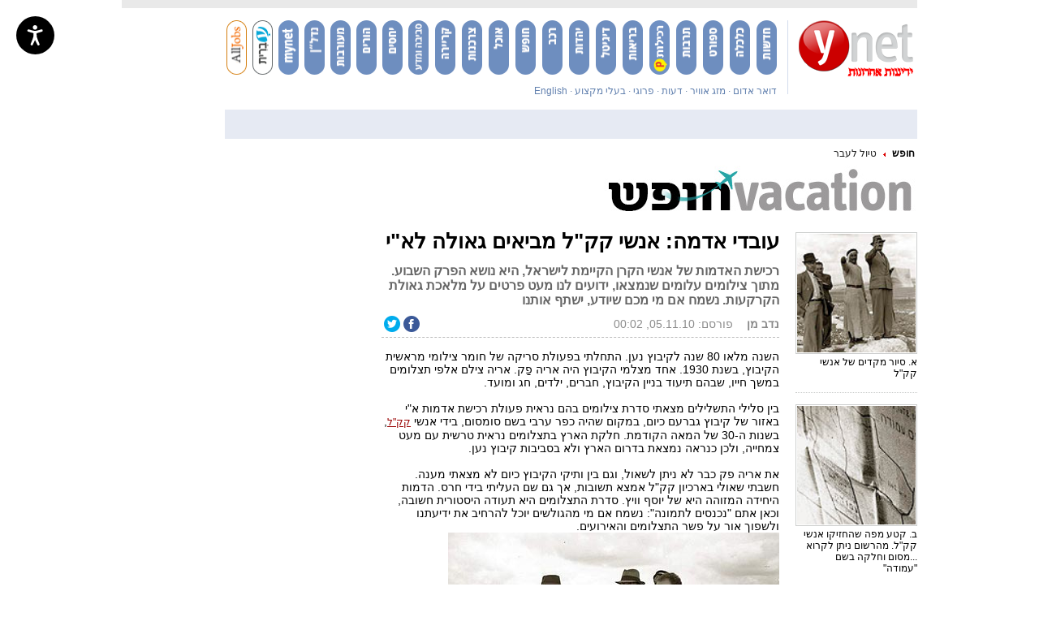

--- FILE ---
content_type: text/javascript;charset=utf-8
request_url: https://p1cluster.cxense.com/p1.js
body_size: 100
content:
cX.library.onP1('3f0mj95dqkz602kyeek6q1hw7');


--- FILE ---
content_type: text/javascript;charset=utf-8
request_url: https://id.cxense.com/public/user/id?json=%7B%22identities%22%3A%5B%7B%22type%22%3A%22ckp%22%2C%22id%22%3A%22mkkdl4xm8h7pa5j7%22%7D%2C%7B%22type%22%3A%22lst%22%2C%22id%22%3A%223f0mj95dqkz602kyeek6q1hw7%22%7D%2C%7B%22type%22%3A%22cst%22%2C%22id%22%3A%223f0mj95dqkz602kyeek6q1hw7%22%7D%5D%7D&callback=cXJsonpCB1
body_size: 189
content:
/**/
cXJsonpCB1({"httpStatus":200,"response":{"userId":"cx:26loevgc1zy52bv5pnqyxi2rd:20v6qbk638p66","newUser":true}})